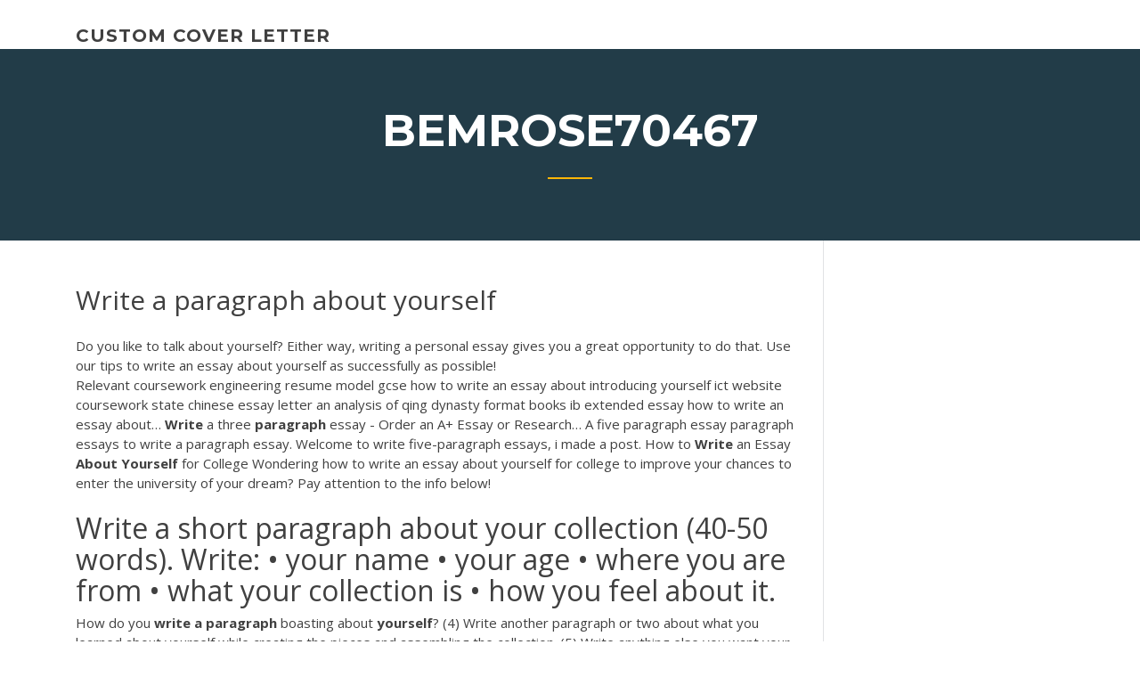

--- FILE ---
content_type: text/html; charset=utf-8
request_url: https://essaytyperzgfopqj.netlify.app/bemrose70467mal/write-a-paragraph-about-yourself-dab
body_size: 4744
content:
<!DOCTYPE html><html lang="en-US"><head>
	<meta charset="UTF-8">
	<meta name="viewport" content="width=device-width, initial-scale=1">
	<link rel="profile" href="http://gmpg.org/xfn/11">
	<title>Write a paragraph about yourself jmeii</title>
<link rel="dns-prefetch" href="//fonts.googleapis.com">
<link rel="dns-prefetch" href="//s.w.org">

		<style type="text/css">
img.wp-smiley,
img.emoji {
	display: inline !important;
	border: none !important;
	box-shadow: none !important;
	height: 1em !important;
	width: 1em !important;
	margin: 0 .07em !important;
	vertical-align: -0.1em !important;
	background: none !important;
	padding: 0 !important;
}
</style>
	<link rel="stylesheet" id="wp-block-library-css" href="https://essaytyperzgfopqj.netlify.app/wp-includes/css/dist/block-library/style.min.css?ver=5.3" type="text/css" media="all">
<link rel="stylesheet" id="wp-block-library-theme-css" href="https://essaytyperzgfopqj.netlify.app/wp-includes/css/dist/block-library/theme.min.css?ver=5.3" type="text/css" media="all">
<link rel="stylesheet" id="education-lms-fonts-css" href="https://fonts.googleapis.com/css?family=Open+Sans%3A400%2C400i%2C700%2C700i%7CMontserrat%3A300%2C400%2C600%2C700&amp;subset=latin%2Clatin-ext" type="text/css" media="all">
<link rel="stylesheet" id="bootstrap-css" href="https://essaytyperzgfopqj.netlify.app/wp-content/themes/education-lms/assets/css/bootstrap.min.css?ver=4.0.0" type="text/css" media="">
<link rel="stylesheet" id="slick-css" href="https://essaytyperzgfopqj.netlify.app/wp-content/themes/education-lms/assets/css/slick.css?ver=1.8" type="text/css" media="">
<link rel="stylesheet" id="font-awesome-css" href="https://essaytyperzgfopqj.netlify.app/wp-content/themes/education-lms/assets/css/font-awesome.min.css?ver=4.7.0" type="text/css" media="">
<link rel="stylesheet" id="education-lms-style-css" href="https://essaytyperzgfopqj.netlify.app/wp-content/themes/education-lms/style.css?ver=5.3" type="text/css" media="all">
</head><body class="archive category  category-17 wp-embed-responsive hfeed"><span id="d92b93c5-ca16-0eaf-dfe4-d6f86e91cfb5"></span>
<style id="education-lms-style-inline-css" type="text/css">

	        button, input[type="button"], input[type="reset"], input[type="submit"],
		    .titlebar .triangled_colored_separator,
		    .widget-area .widget-title::after,
		    .carousel-wrapper h2.title::after,
		    .course-item .course-thumbnail .price,
		    .site-footer .footer-social,
		    .single-lp_course .lp-single-course ul.learn-press-nav-tabs .course-nav.active,
		    .single-lp_course .lp-single-course ul.learn-press-nav-tabs .course-nav:hover,
		    .widget_tag_cloud a:hover,
		    .header-top .header-contact-wrapper .btn-secondary,
            .header-type3 .header-top .header-contact-wrapper .box-icon,
            a.btn-all-courses:hover,
            .course-grid-layout2 .intro-item:before,
            .learnpress .learn-press-pagination .page-numbers > li span,
            .courses-search-widget::after
		     { background: #ffb606; }

            a:hover, a:focus, a:active,
            .main-navigation a:hover,
            .nav-menu ul li.current-menu-item a,
            .nav-menu ul li a:hover,
            .entry-title a:hover,
            .main-navigation .current_page_item > a, .main-navigation .current-menu-item > a, .main-navigation .current_page_ancestor > a, .main-navigation .current-menu-ancestor > a,
            .entry-meta span i,
            .site-footer a:hover,
            .blog .entry-header .entry-date, .archive .entry-header .entry-date,
            .site-footer .copyright-area span,
            .breadcrumbs a:hover span,
            .carousel-wrapper .slick-arrow:hover:before,
            .recent-post-carousel .post-item .btn-readmore:hover,
            .recent-post-carousel .post-item .recent-news-meta span i,
            .recent-post-carousel .post-item .entry-title a:hover,
            .single-lp_course .course-info li i,
            .search-form .search-submit,
            .header-top .header-contact-wrapper li .box-icon i,
            .course-grid-layout2 .intro-item .all-course a:hover,
            .course-filter div.mixitup-control-active, .course-filter div:hover
            {
                color: #ffb606;
            }

		    .recent-post-carousel .post-item .btn-readmore:hover,
		    .carousel-wrapper .slick-arrow:hover,
		    .single-lp_course .lp-single-course .course-curriculum ul.curriculum-sections .section-header,
		    .widget_tag_cloud a:hover,
            .readmore a:hover,
            a.btn-all-courses,
            .learnpress .learn-press-pagination .page-numbers > li span,
            .course-filter div.mixitup-control-active, .course-filter div:hover {
                border-color: #ffb606;
            }
			.container { max-width: 1230px; }
		    .site-branding .site-logo, .site-logo { max-width: 90px; }
		    
		    .topbar .cart-contents { color: #fff; }
		    .topbar .cart-contents i, .topbar .cart-contents { font-size: 14px; }
	
		 .titlebar { background-color: #457992; padding-top: 5%; padding-bottom: 5%; background-image: url(); background-repeat: no-repeat; background-size: cover; background-position: center center;  }
	
</style>



<meta name="generator" content="WordPress 7.4 Beta">




<div id="page" class="site">
	<a class="skip-link screen-reader-text" href="#content">Skip to content</a>

	<header id="masthead" class="site-header">
        
        <div class="header-default">
            <div class="container">
                <div class="row">
                    <div class="col-md-5 col-lg-4">
                                <div class="site-branding">

            <div class="site-logo">
			                </div>

            <div>
			                        <p class="site-title"><a href="https://essaytyperzgfopqj.netlify.app/" rel="home">custom cover letter</a></p>
			                </div>

        </div><!-- .site-branding -->
                            </div>

                    <div class="col-lg-8 pull-right">
                                <a href="#" class="mobile-menu" id="mobile-open"><span></span></a>
        <nav id="site-navigation" class="main-navigation">
		            </nav><!-- #site-navigation -->
                            </div>
                </div>
            </div>
        </div>
			</header><!-- #masthead -->

    <div class="nav-form ">
        <div class="nav-content">
            <div class="nav-spec">
                <nav class="nav-menu">
                                                            <div class="mobile-menu nav-is-visible"><span></span></div>
                                                        </nav>
            </div>
        </div>
    </div>

                <div class="titlebar">
                <div class="container">

					<h1 class="header-title">Bemrose70467</h1>                    <div class="triangled_colored_separator"></div>
                </div>
            </div>
			
	<div id="content" class="site-content">
	<div id="primary" class="content-area">
		<div class="container">
            <div class="row">
                <main id="main" class="site-main col-md-9">

                    <div class="blog-content">
		            
			            
<article id="post-822" class="post-822 post type-post status-publish format-standard hentry ">
	<h1 class="entry-title">Write a paragraph about yourself</h1>
	<div class="entry-content">
Do you like to talk about yourself? Either way, writing a personal essay gives you a great opportunity to do that. Use our tips to write an essay about yourself as successfully as possible!
<p>Relevant coursework engineering resume model gcse how to write an essay about introducing yourself ict website coursework state chinese essay letter an analysis of qing dynasty format books ib extended essay how to write an essay about… <span><b class="sec">Write</b> a three <b class="sec">paragraph</b> essay - Order an A+ Essay or Research…</span> A five paragraph essay paragraph essays to write a paragraph essay. Welcome to write five-paragraph essays, i made a post. <span>How to <b class="sec">Write</b> an Essay <b class="sec">About</b> <b class="sec">Yourself</b> for College</span> Wondering how to write an essay about yourself for college to improve your chances to enter the university of your dream? Pay attention to the info below!</p>
<h2>Write a short paragraph about your collection (40-50 words). Write: • your name • your age • where you are from • what your collection is • how you feel about it.</h2>
<p>How do you <b>write</b> <b>a</b> <b>paragraph</b> boasting about <b>yourself</b>? (4) Write another paragraph or two about what you learned about yourself while creating the pieces and assembling the collection. (5) Write anything else you want your reader to know before they ... Writing a Three-<b>Paragraph</b> Essay - Cite this for Me | Free ... As with most formal essays, the three-paragraph essay begins with an introduction paragraph. Such paragraphs must, obviously, introduce the reader to your idea and, in most cases, convince the reader that this essay is worth reading. To craft a strong introduction, be sure to open with a solid hook.</p>
<h3>Teach Your Child How to <b>Write</b> <b>a</b> Good <b>Paragraph</b></h3>
<p>If you interested in how to write an essay about yourself, check out our writing tips and introduction essay examples!  Describe yourself for college admission or scholarship essay with the best service!  <span>Fundamentals of Academic Writing | Sentence (Linguistics…</span> Write the words from the box next to their Understanding meanings. the Steps in the Writing Process editing first draft prewriting feedback peer review 1 . ___ prewriting : getting ideas before you start writing 2. _____________________ 3. <span>How to <b class="sec">Write</b> <b class="sec">About</b> <b class="sec">Yourself</b>: Basic Tips &amp; Examples - EduBirdie…</span> How to write about yourself: learn how to structure and start such an essay, what to include, explore useful writing tips along with essay samples.</p>
<h3>Though introducing yourself through writing isn’t quite the same as a self-introduction speech, you have to admit, writing paragraphs about who you are as a person sounds pretty conceited. There’s nothing wrong with telling people about your likes and dislikes, your dreams and aspirations or the things that bother you the most; but sometimes, putting these into words can be a challenge.</h3>
<p>Writing Prompts. Ideas for creative writing journals that involve critical and creative thinking. Writing Story Pictures. Write stories to go along with these fun pictures. Persuasive Writing. These worksheets will develop students ability to express their opinions through persuasive essays. Quotation Marks When writing a conclusion for an essay about <b>yourself</b> ... So basically you want to bring yourself together (if that's the subject) with a little bit you wrote about in each paragraph. Hmm, something like "My love for community service not only shines through my smile while volunteering at the local animal shelter, nursing home, and daycare, but through my accompishments as a driven and dedicated citizen." HTML <b>Paragraphs</b> - w3schools.com HTML Display. You cannot be sure how HTML will be displayed. Large or small screens, and resized windows will create different results. With HTML, you cannot change the output by adding extra spaces or extra lines in your HTML code. How to <b>write</b> <b>a</b> Scholarship Essay - Examples</p>
<h2>How to <b>write</b> <b>a</b> <b>paragraph</b> <b>about</b> <b>yourself</b> - [PDF Document]</h2>
<p>Writing Paragraph Prompts: Using the Four Essential Elements. Writing paragraphs takes practice, but what should students write about? Good paragraph writing prompts allow students to write about what they know and like, so their focus can be on the writing process and using the four essential elements.</p><p>Describe <b>yourself</b> in at least one <b>paragraph</b> please ... - Fanpop</p>
<ul><li></li><li></li><li></li><li></li><li></li><li></li></ul>
	</div><!-- .entry-content -->

	<div class="entry-footer">
		<div class="row">

			<div class="col-md-12">
							</div>

		</div>
	</div>


</article><!-- #post-822 --></div><!-- #post-822 -->
</main></div>
<!-- #main -->
<aside id="secondary" class="widget-area col-sm-3">
	<div class="sidebar-inner">
		<section id="search-2" class="widget widget_search"><form role="search" method="get" id="searchform" class="search-form" action="https://essaytyperzgfopqj.netlify.app/">
    <label for="s">
    	<input type="text" value="" placeholder="Search …" name="s" id="s">
    </label>
    <button type="submit" class="search-submit">
        <i class="fa fa-search"></i>
    </button>
    </form></section>		<section id="recent-posts-2" class="widget widget_recent_entries">		<h2 class="widget-title">New Posts</h2>		<ul>
<li>
<a href="https://essaytyperzgfopqj.netlify.app/yepez10213cici/essay-too-creative-fa">Essay too creative</a>
</li><li>
<a href="https://essaytyperzgfopqj.netlify.app/bonebright54760cemi/is-this-a-good-thesis-statement-52">Is this a good thesis statement</a>
</li><li>
<a href="https://essaytyperzgfopqj.netlify.app/bemrose70467mal/how-to-create-a-thesis-for-a-research-paper-doku">How to create a thesis for a research paper</a>
</li><li>
<a href="https://essaytyperzgfopqj.netlify.app/bonebright54760cemi/thesis-about-smoking-tyni">Thesis about smoking</a>
</li><li>
<a href="https://essaytyperzgfopqj.netlify.app/bonebright54760cemi/awesome-resignation-letter-368">Awesome resignation letter</a>
</li>
</ul>
		</section>    </div>
</aside><!-- #secondary -->
            </div>
        </div>
	</div><!-- #primary -->


	</div><!-- #content -->

	<footer id="colophon" class="site-footer">

		
		<div id="footer" class="container">

			
                        <div class="footer-widgets">
                <div class="row">
                    <div class="col-md-3">
			            		<div id="recent-posts-5" class="widget widget_recent_entries">		<h3 class="widget-title"><span>Featured Posts</span></h3>		<ul>
<li>
<a href="https://essaytyperzgfopqj.netlify.app/bonebright54760cemi/college-research-essay-examples-918">College research essay examples</a>
</li><li>
<a href="https://essaytyperzgfopqj.netlify.app/bonebright54760cemi/review-essay-examples-guh">Review essay examples</a>
</li><li>
<a href="https://essaytyperzgfopqj.netlify.app/bemrose70467mal/how-to-write-an-introduction-in-a-research-paper-568">How to write an introduction in a research paper</a>
</li><li>
<a href="https://essaytyperzgfopqj.netlify.app/bemrose70467mal/how-to-write-a-thesis-statement-middle-school-fo">How to write a thesis statement middle school</a>
</li><li>
<a href="https://essaytyperzgfopqj.netlify.app/bemrose70467mal/how-to-become-a-good-writer-essay-xevi">How to become a good writer essay</a>
</li>
					</ul>
		</div>                    </div>
                    <div class="col-md-3">
			            		<div id="recent-posts-6" class="widget widget_recent_entries">		<h3 class="widget-title"><span>Editors Choice</span></h3>		<ul>
<li>
<a href="https://essaytyperzgfopqj.netlify.app/bonebright54760cemi/regions-bank-scholarship-essay-rib">Regions bank scholarship essay</a>
</li><li>
<a href="https://essaytyperzgfopqj.netlify.app/gatch85930ry/essay-word-cloud-qyt">Essay word cloud</a>
</li><li>
<a href="https://essaytyperzgfopqj.netlify.app/gatch85930ry/how-to-make-a-paper-appear-longer-914">How to make a paper appear longer</a>
</li><li>
<a href="https://essaytyperzgfopqj.netlify.app/bonebright54760cemi/rhetorical-analysis-essay-unit-plan-haf">Rhetorical analysis essay unit plan</a>
</li><li>
<a href="https://essaytyperzgfopqj.netlify.app/bonebright54760cemi/food-topics-for-essays-16">Food topics for essays</a>
</li>
					</ul>
		</div>                    </div>
                    <div class="col-md-3">
			            <div id="text-3" class="widget widget_text"><h3 class="widget-title"><span>About US</span></h3>			<div class="textwidget"><p>Descriptive Essay Samples One of the most popular forms of essays, it is important to grasp how to write one. Look at our samples of descriptive essays to understand how to write them on your own.</p>
</div>
		</div>                    </div>
                    <div class="col-md-3">
			                                </div>
                </div>
            </div>
            
            <div class="copyright-area">
                <div class="row">
                    <div class="col-sm-6">
                        <div class="site-info">
	                        Copyright © 2020 <a href="https://essaytyperzgfopqj.netlify.app/" title="custom cover letter">custom cover letter</a> - Education LMS theme by <span>FilaThemes</span></div><!-- .site-info -->
                    </div>
                    <div class="col-sm-6">
                        
                    </div>
                </div>
            </div>

        </div>
	</footer><!-- #colophon -->
<!-- #page -->





</body></html>